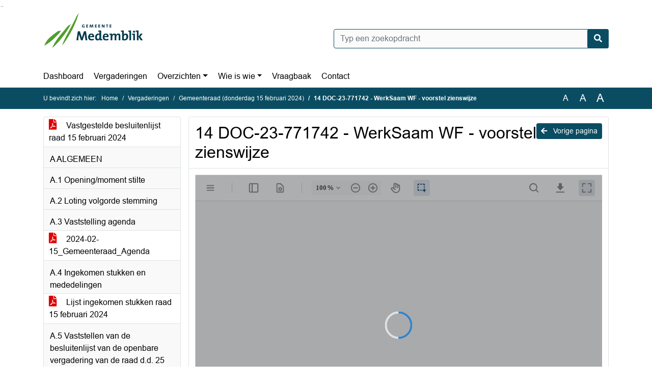

--- FILE ---
content_type: text/html; charset=utf-8
request_url: https://medemblik.bestuurlijkeinformatie.nl/Agenda/Document/53508ab2-dd61-4044-a4a7-3c427e356f3d?documentId=c575ba36-2e48-4166-9179-3ec3326090df&agendaItemId=a112977d-2bd4-48b3-972f-dc9ebed2c37b
body_size: 86254
content:
<!DOCTYPE html>
<html lang="nl">
<head>
    <meta charset="utf-8" />
    <meta name="viewport" content="width=device-width, initial-scale=1.0">
    <title>Document Medemblik - 14 DOC-23-771742 - WerkSaam WF - voorstel zienswijze - iBabs Publieksportaal</title>
    <link rel="SHORTCUT ICON" href="/favicon.svg?v=20210707" />
<link rel="icon" type="image/png" sizes="16x16" href="/Images/icons/ibabs/favicon-16x16.png?x46223">
<link rel="icon" type="image/png" sizes="32x32" href="/Images/icons/ibabs/favicon-32x32.png?x46223">
<link rel="icon" type="image/svg+xml" sizes="any" href="/favicon.svg?x46223">
<link rel="apple-touch-icon" href="/favicon.svg?x46223">
<link rel="apple-touch-icon" sizes="152x152" href="/Images/icons/ibabs/touch-icon-ipad.png?x46223">
<link rel="apple-touch-icon" sizes="167x167" href="/Images/icons/ibabs/touch-icon-ipad-retina.png?x46223">
<link rel="apple-touch-icon" sizes="180x180" href="/Images/icons/ibabs/touch-icon-iphone-retina.png?x46223">


    <link href="https://fonts.googleapis.com/css?family=Open+Sans:300,400,600,700,800" rel="stylesheet" />
    <link href="/Content/css?v=D-O9VFCAyJBB8XEPmMsnpG95XXUEHBJPXwTmEDlWT0I1" rel="stylesheet"/>

    <link href='/Content/cssparse?v=GwY4XHn5VbZxFlS8RAaRX5uQYXQffa-el0jQVsPNdzs1' rel='stylesheet' data-include-ie-parse />


<link href='/Content/Fonts/Arial.css' rel='stylesheet' data-include-ie-parse />
<link href='/Base/SiteCss' rel='stylesheet' data-include-ie-parse />

    

    <script src="/Script/ApplicationInsights"></script>
</head>
<body data-site-name="Medemblik">
    <div id="wrapper">
        <div class="skipcontent">
            <a href="#content" class="btn btn-ris sr-only sr-only-focusable" tabindex="0">Ga naar de inhoud van deze pagina</a>
            <a href="#search-input" class="btn btn-ris sr-only sr-only-focusable" tabindex="0">Ga naar het zoeken</a>
            <a href="#navigation" class="btn btn-ris sr-only sr-only-focusable" tabindex="0">Ga naar het menu</a>
        </div>
        <header id="header">
            <div class="container">
                <div class="row align-items-center">
                    <div class="col-left col-md-6">
                        <div class="d-flex justify-content-between align-items-center">
                            <div class="logo">
                                <a href="https://www.medemblik.nl/" id="logo" title="Navigeer naar https://www.medemblik.nl/">
                                        <img alt="Logo Medemblik" src="[data-uri]" />
                                </a>
                            </div>
                            <div class="d-block d-md-none">
                                <button type="button" class="navbar-toggler collapsed" data-toggle="collapse" data-target="#navbar" aria-expanded="false" aria-controls="navbar">
                                    <span class="navbar-toggler-icon" aria-hidden="true"></span>
                                    <span class="navbar-toggler-text">Menu</span>
                                </button>
                            </div>
                        </div>
                    </div>
                    <div class="col-right col-md-6">
                        <div class="form-inline justify-content-end d-none d-md-flex search-box">
                            <label class="sr-only" for="search-input">Zoeken naar</label>
                            <input class="form-control input-search" id="search-input" name="search" type="text" placeholder="Typ een zoekopdracht" aria-label="Typ een zoekopdracht" data-search-url="/Search" />
                            <button class="btn btn-search" type="button" id="search-button" aria-label="Nu zoeken">
                                <i class="fas fa-search" aria-hidden="true"></i>
                            </button>
                        </div>
                    </div>
                </div>
            </div>
        </header>
        <nav id="navigation" class="navbar navbar-expand-md">
            <div class="container">
                <div id="navbar" class="collapse navbar-collapse">
                    <ul class="navbar-nav mr-auto">
                        <li class="nav-item" id="nav-item-dashboard">
                            <a href="/" class="nav-link">Dashboard</a>
                        </li>
                        <li class="nav-item" id="nav-item-calendar">
                            <a href="/Calendar" class="nav-link">Vergaderingen</a>
                        </li>
                            <li class="nav-item dropdown" id="nav-item-report">
                                <a href="#" class="nav-link dropdown-toggle" data-toggle="dropdown" aria-haspopup="true" aria-expanded="false" id="nav-link-report">Overzichten</a>
                                <div class="dropdown-menu" aria-labelledby="nav-link-report">
                                    <a class="dropdown-item" href="/Reports">Overzichten</a>
                                        <a class="dropdown-item ml-md-3" href="/Reports/Details/55a67657-751b-488f-938d-31c4a7f557b4">Informatienota&#39;s</a>
                                        <a class="dropdown-item ml-md-3" href="/Reports/Details/55930379-b454-4196-8da1-1bb8f00c7ab8">Ingekomen stukken</a>
                                        <a class="dropdown-item ml-md-3" href="/Reports/Details/d78d4c5b-fa21-407c-82d7-4d8e82ea7a6c">Moties en amendementen</a>
                                        <a class="dropdown-item ml-md-3" href="/Reports/Details/b6e30d37-cfd2-4064-a7fa-19453570dfb5">Raadsvragen</a>
                                        <a class="dropdown-item ml-md-3" href="/Reports/Details/3fbb1512-3886-4b19-8c61-b43910a3bd52">Rekenkamer</a>
                                        <a class="dropdown-item ml-md-3" href="/Reports/Details/3e68aabb-a3f3-403a-b088-5d336fed3822">Toezeggingen</a>
                                </div>
                            </li>
                                                                                                        <li class="nav-item dropdown" id="nav-item-people">
                                    <a href="#" class="nav-link dropdown-toggle" data-toggle="dropdown" aria-haspopup="true" aria-expanded="false" id="nav-link-people">Wie is wie</a>
                                    <div class="dropdown-menu" aria-labelledby="nav-link-people">
                                        <a class="dropdown-item" href="/People">Wie is wie</a>
                                            <a class="dropdown-item ml-md-3" href="/People/Profiles/64e32518-63a8-44d2-8d57-f9690c5e87cb">Commissieleden</a>
                                            <a class="dropdown-item ml-md-3" href="/People/Profiles/5320a26c-ce32-405d-be1c-85f32e811e19">Gemeenteraad</a>
                                            <a class="dropdown-item ml-md-3" href="/People/Profiles/3d90b799-c438-4865-9892-41071ea6b81f">Griffie</a>
                                    </div>
                                </li>
                                                                            <li class="nav-item" id="nav-item-help">
                                <a href="/Help" class="nav-link">Vraagbaak</a>
                            </li>
                                                    <li class="nav-item" id="nav-item-contact">
                                <a href="/Contact" class="nav-link">Contact</a>
                            </li>
                    </ul>
                </div>
            </div>
        </nav>
        <div id="mobile-searchbox" class="d-block d-md-none">
            <div class="container">
                <div class="row align-items-center">
                    <div class="col">
                        <div class="form-inline justify-content-end search-box">
                            <input class="form-control input-search" id="search-input-sm" name="search" type="text" placeholder="Typ een zoekopdracht" aria-label="Typ een zoekopdracht" data-search-url="/Search" />
                            <button class="btn btn-search" type="button" id="search-button-sm" aria-label="Nu zoeken">
                                <i class="fas fa-search" aria-hidden="true"></i>
                            </button>
                        </div>
                    </div>
                </div>
            </div>
        </div>
        <div id="breadcrumb">
            <div class="container">
                <nav class="navbar navbar-expand-md" aria-label="Kruimelpad">
                    <span class="breadcrumb-pre-text">
                        U bevindt zich hier:
                    </span>
                    <ol class="breadcrumb mr-auto">
                        <li class="breadcrumb-item">
                            <a href="/">Home</a>
                        </li>
                        
    <li class="breadcrumb-item">
        <a href="/Calendar">
            Vergaderingen
        </a>
    </li>
    <li class="breadcrumb-item">
        <a href="/Agenda/Index/53508ab2-dd61-4044-a4a7-3c427e356f3d">
            Gemeenteraad (donderdag 15 februari 2024)
        </a>
    </li>
    <li class="breadcrumb-item active document-title" aria-current="page">
        14 DOC-23-771742 - WerkSaam WF - voorstel zienswijze
    </li>

                    </ol>
                    <div class="font-size">
                        <ul>
                            <li class="align-middle">
                                <button type="button" data-size="1.0" aria-label="Zet de tekst in de originele tekst grootte." aria-pressed="true">A</button>
                            </li>
                            <li class="align-middle">
                                <button type="button" data-size="1.2" aria-label="Vergroot de tekst met 20% ten opzichte van de originele tekst grootte." aria-pressed="false">A</button>
                            </li>
                            <li class="align-middle">
                                <button type="button" data-size="1.4" aria-label="Vergroot de tekst met 40% ten opzichte van de originele tekst grootte." aria-pressed="false">A</button>
                            </li>
                        </ul>
                    </div>
                </nav>
            </div>
        </div>
        <main id="content" class="d-flex">
            <div class="container d-flex align-items-stretch flex-fill">
                


<div class="row maincontent sidecontent-left align-items-stretch flex-fill">
    <aside class="col-md-3 col-lg-3" id="sidecontent-left">
        <div class="filterWidget widget">
                <div class="widgetContent">
                    <div class="attachments d-flex flex-column">
                            <a href="#" class="" data-document-id="cf45126d-72b8-4a09-8e0c-2a40404a2bc1" data-document-type="pdf" data-document-url="/Document/LoadAgendaDocument/cf45126d-72b8-4a09-8e0c-2a40404a2bc1?agendaId=53508ab2-dd61-4044-a4a7-3c427e356f3d">
                                <span class="icon pdf" aria-label="pdf" role="img"></span>
                                Vastgestelde besluitenlijst raad 15 februari 2024
                            </a>
                    </div>
                </div>
                                <div class="widgetLabel agenda-item" tabindex="0">
                        <div class="heading1">
                            A ALGEMEEN
                        </div>
                    </div>
                    <div class="widgetLabel agenda-item" tabindex="0">
                        <div class="heading1">
                            A.1 Opening/moment stilte
                        </div>
                    </div>
                    <div class="widgetLabel agenda-item" tabindex="0">
                        <div class="heading1">
                            A.2 Loting volgorde stemming
                        </div>
                    </div>
                    <div class="widgetLabel agenda-item" tabindex="0">
                        <div class="heading1">
                            A.3 Vaststelling agenda
                        </div>
                    </div>
                        <div class="widgetContent">
                            <div class="attachments d-flex flex-column">
                                    <a href="#" class="" data-document-id="04ac92e0-9c91-4f8a-a817-109bf2874475" data-document-type="pdf" data-document-url="/Document/LoadAgendaItemDocument/04ac92e0-9c91-4f8a-a817-109bf2874475?agendaItemId=9babab1c-75f1-4ccb-87eb-84229fa10222">
                                        <span class="icon pdf" aria-label="pdf" role="img"></span>
                                        2024-02-15_Gemeenteraad_Agenda
                                    </a>
                            </div>
                        </div>
                    <div class="widgetLabel agenda-item" tabindex="0">
                        <div class="heading1">
                            A.4 Ingekomen stukken en mededelingen
                        </div>
                    </div>
                        <div class="widgetContent">
                            <div class="attachments d-flex flex-column">
                                    <a href="#" class="" data-document-id="85b99092-a4f0-4f6c-bdd0-9d374d8bc330" data-document-type="pdf" data-document-url="/Document/LoadAgendaItemDocument/85b99092-a4f0-4f6c-bdd0-9d374d8bc330?agendaItemId=66021837-1011-4388-b5c6-1c945f8fc309">
                                        <span class="icon pdf" aria-label="pdf" role="img"></span>
                                        Lijst ingekomen stukken raad 15 februari 2024
                                    </a>
                            </div>
                        </div>
                    <div class="widgetLabel agenda-item" tabindex="0">
                        <div class="heading1">
                            A.5 Vaststellen van de besluitenlijst van de openbare vergadering van de raad d.d. 25 januari jl.
                        </div>
                    </div>
                        <div class="widgetContent">
                            <div class="attachments d-flex flex-column">
                                    <a href="#" class="" data-document-id="a1319b91-f106-4e2d-b4f6-0dd87dc6e976" data-document-type="pdf" data-document-url="/Document/LoadAgendaItemDocument/a1319b91-f106-4e2d-b4f6-0dd87dc6e976?agendaItemId=87fc1d55-70f7-4fcf-8b42-eb40e94c95c5">
                                        <span class="icon pdf" aria-label="pdf" role="img"></span>
                                        00 Besluitenlijst Gemeenteraad_25_januari_2024
                                    </a>
                            </div>
                        </div>
                    <div class="widgetLabel agenda-item" tabindex="0">
                        <div class="heading1">
                            A.6 Toelating raadslid
                        </div>
                    </div>
                        <div class="widgetContent">
                            <div class="attachments d-flex flex-column">
                                    <a href="#" class="" data-document-id="82045331-dde6-432e-b8f8-9ed9a05eed03" data-document-type="pdf" data-document-url="/Document/LoadAgendaItemDocument/82045331-dde6-432e-b8f8-9ed9a05eed03?agendaItemId=a40c123f-efd3-4bb8-bebd-5db06f1d1216">
                                        <span class="icon pdf" aria-label="pdf" role="img"></span>
                                        Rvs Toelating raadslid
                                    </a>
                            </div>
                        </div>
                    <div class="widgetLabel agenda-item" tabindex="0">
                        <div class="heading1">
                            B HAMERSTUKKEN
                        </div>
                    </div>
                    <div class="widgetLabel agenda-item" tabindex="0">
                        <div class="heading1">
                            B.1 Wijziging gemeenschappelijke regelingen als gevolg van wetswijziging
                        </div>
                    </div>
                        <div class="widgetContent">
                            <div class="attachments d-flex flex-column">
                                    <a href="#" class="" data-document-id="4a810e83-a34f-4795-b148-ae8011aa73d9" data-document-type="pdf" data-document-url="/Document/LoadAgendaItemDocument/4a810e83-a34f-4795-b148-ae8011aa73d9?agendaItemId=cc6ff054-e261-499b-8743-693f4e6a4d9e">
                                        <span class="icon pdf" aria-label="pdf" role="img"></span>
                                        00 DOC-23-771233 - raadsvoorstel Wijziging gemeenschappelijke regelingen als gevolg van wetswijziging
                                    </a>
                                    <a href="#" class="" data-document-id="f5d37d2c-a312-44d5-ad6e-8d7dc03ae8e8" data-document-type="pdf" data-document-url="/Document/LoadAgendaItemDocument/f5d37d2c-a312-44d5-ad6e-8d7dc03ae8e8?agendaItemId=cc6ff054-e261-499b-8743-693f4e6a4d9e">
                                        <span class="icon pdf" aria-label="pdf" role="img"></span>
                                        01 DOC-23-771265 - aanbiedingsbrief Regietafel NHN
                                    </a>
                                    <a href="#" class="" data-document-id="8d4d7757-7e0d-441c-93b8-98be8de25347" data-document-type="pdf" data-document-url="/Document/LoadAgendaItemDocument/8d4d7757-7e0d-441c-93b8-98be8de25347?agendaItemId=cc6ff054-e261-499b-8743-693f4e6a4d9e">
                                        <span class="icon pdf" aria-label="pdf" role="img"></span>
                                        02 DOC-23-771256 - ABWF - voorblad toetsingskaders.
                                    </a>
                                    <a href="#" class="" data-document-id="4dd2990f-9fb8-48c0-aca1-87db3ca59d69" data-document-type="pdf" data-document-url="/Document/LoadAgendaItemDocument/4dd2990f-9fb8-48c0-aca1-87db3ca59d69?agendaItemId=cc6ff054-e261-499b-8743-693f4e6a4d9e">
                                        <span class="icon pdf" aria-label="pdf" role="img"></span>
                                        03 DOC-23-771257 - ABWF - was/wordt lijst.
                                    </a>
                                    <a href="#" class="" data-document-id="d957e177-5cd1-4ce2-a729-d15b4a8abeac" data-document-type="pdf" data-document-url="/Document/LoadAgendaItemDocument/d957e177-5cd1-4ce2-a729-d15b4a8abeac?agendaItemId=cc6ff054-e261-499b-8743-693f4e6a4d9e">
                                        <span class="icon pdf" aria-label="pdf" role="img"></span>
                                        04 DOC-23-771259 - ABWF - tekst regeling na wijziging.
                                    </a>
                                    <a href="#" class="" data-document-id="2c9f4890-0e98-4920-9341-8df6f1ac26c9" data-document-type="pdf" data-document-url="/Document/LoadAgendaItemDocument/2c9f4890-0e98-4920-9341-8df6f1ac26c9?agendaItemId=cc6ff054-e261-499b-8743-693f4e6a4d9e">
                                        <span class="icon pdf" aria-label="pdf" role="img"></span>
                                        05 DOC-23-771260 - DeSom - voorblad toetsingskader.
                                    </a>
                                    <a href="#" class="" data-document-id="79c4a296-7ed2-4e99-ad08-aaa8bb888dcf" data-document-type="pdf" data-document-url="/Document/LoadAgendaItemDocument/79c4a296-7ed2-4e99-ad08-aaa8bb888dcf?agendaItemId=cc6ff054-e261-499b-8743-693f4e6a4d9e">
                                        <span class="icon pdf" aria-label="pdf" role="img"></span>
                                        06 DOC-23-771262 - DeSom - tekst regeling na wijziging.
                                    </a>
                                    <a href="#" class="" data-document-id="15588960-c565-4782-9e64-c7462e6a8c2c" data-document-type="pdf" data-document-url="/Document/LoadAgendaItemDocument/15588960-c565-4782-9e64-c7462e6a8c2c?agendaItemId=cc6ff054-e261-499b-8743-693f4e6a4d9e">
                                        <span class="icon pdf" aria-label="pdf" role="img"></span>
                                        07 DOC-23-771261 - DeSom - was/wordt lijst
                                    </a>
                                    <a href="#" class="" data-document-id="3bbe6c88-7735-4d3f-aec3-fe07295620d6" data-document-type="pdf" data-document-url="/Document/LoadAgendaItemDocument/3bbe6c88-7735-4d3f-aec3-fe07295620d6?agendaItemId=cc6ff054-e261-499b-8743-693f4e6a4d9e">
                                        <span class="icon pdf" aria-label="pdf" role="img"></span>
                                        08 DOC-23-771248 - GGD HN - voorblad toetsingskader
                                    </a>
                                    <a href="#" class="" data-document-id="9420baf1-a841-424f-a7e9-18d399a91797" data-document-type="pdf" data-document-url="/Document/LoadAgendaItemDocument/9420baf1-a841-424f-a7e9-18d399a91797?agendaItemId=cc6ff054-e261-499b-8743-693f4e6a4d9e">
                                        <span class="icon pdf" aria-label="pdf" role="img"></span>
                                        09 DOC-23-771249 - GGD HN - was/wordt lijst
                                    </a>
                                    <a href="#" class="" data-document-id="b6e6bc73-a9d9-47d2-b069-c78eef10a914" data-document-type="pdf" data-document-url="/Document/LoadAgendaItemDocument/b6e6bc73-a9d9-47d2-b069-c78eef10a914?agendaItemId=cc6ff054-e261-499b-8743-693f4e6a4d9e">
                                        <span class="icon pdf" aria-label="pdf" role="img"></span>
                                        10 DOC-23-771251 - GGD HN - tekst regeling na wijziging.
                                    </a>
                                    <a href="#" class="" data-document-id="60591461-d0c1-4dc2-8761-c80009b84982" data-document-type="pdf" data-document-url="/Document/LoadAgendaItemDocument/60591461-d0c1-4dc2-8761-c80009b84982?agendaItemId=cc6ff054-e261-499b-8743-693f4e6a4d9e">
                                        <span class="icon pdf" aria-label="pdf" role="img"></span>
                                        11 DOC-23-771253 - OD NHN - voorblad toetsingskader
                                    </a>
                                    <a href="#" class="" data-document-id="4c54c957-f909-46c9-9e16-53a340e5d209" data-document-type="pdf" data-document-url="/Document/LoadAgendaItemDocument/4c54c957-f909-46c9-9e16-53a340e5d209?agendaItemId=cc6ff054-e261-499b-8743-693f4e6a4d9e">
                                        <span class="icon pdf" aria-label="pdf" role="img"></span>
                                        12 DOC-23-771254 - OD NHN - was/wordt lijst
                                    </a>
                                    <a href="#" class="" data-document-id="5bf3af4a-ec2e-4090-9f82-3d7db58f5f88" data-document-type="pdf" data-document-url="/Document/LoadAgendaItemDocument/5bf3af4a-ec2e-4090-9f82-3d7db58f5f88?agendaItemId=cc6ff054-e261-499b-8743-693f4e6a4d9e">
                                        <span class="icon pdf" aria-label="pdf" role="img"></span>
                                        13 DOC-23-771255 - OD NHN - tekst regeling na wijziging.
                                    </a>
                                    <a href="#" class="" data-document-id="1fdd36f2-4174-4ac0-94bd-906e6f7731e3" data-document-type="pdf" data-document-url="/Document/LoadAgendaItemDocument/1fdd36f2-4174-4ac0-94bd-906e6f7731e3?agendaItemId=cc6ff054-e261-499b-8743-693f4e6a4d9e">
                                        <span class="icon pdf" aria-label="pdf" role="img"></span>
                                        14 DOC-23-771242 - VR NHN - voorblad toetsingskader
                                    </a>
                                    <a href="#" class="" data-document-id="b4cdcd5d-4f53-471a-bdd4-9b1e992369d6" data-document-type="pdf" data-document-url="/Document/LoadAgendaItemDocument/b4cdcd5d-4f53-471a-bdd4-9b1e992369d6?agendaItemId=cc6ff054-e261-499b-8743-693f4e6a4d9e">
                                        <span class="icon pdf" aria-label="pdf" role="img"></span>
                                        15 DOC-23-771244 - VR NHN - was/wordt lijst
                                    </a>
                                    <a href="#" class="" data-document-id="9b9e9d9b-c16f-47b7-ac7c-cc37b77d6b2a" data-document-type="pdf" data-document-url="/Document/LoadAgendaItemDocument/9b9e9d9b-c16f-47b7-ac7c-cc37b77d6b2a?agendaItemId=cc6ff054-e261-499b-8743-693f4e6a4d9e">
                                        <span class="icon pdf" aria-label="pdf" role="img"></span>
                                        16 DOC-23-771247 - VR NHN - tekst regeling na wijziging
                                    </a>
                                    <a href="#" class="" data-document-id="4d68847d-9e33-4adc-a89c-a54c8f1f9f42" data-document-type="pdf" data-document-url="/Document/LoadAgendaItemDocument/4d68847d-9e33-4adc-a89c-a54c8f1f9f42?agendaItemId=cc6ff054-e261-499b-8743-693f4e6a4d9e">
                                        <span class="icon pdf" aria-label="pdf" role="img"></span>
                                        17 DOC-23-771905 - Overzicht toetsing aan kaderstellend besluit
                                    </a>
                                    <a href="#" class="" data-document-id="c051572a-51c2-4311-89be-5eb69a1f2fab" data-document-type="pdf" data-document-url="/Document/LoadAgendaItemDocument/c051572a-51c2-4311-89be-5eb69a1f2fab?agendaItemId=cc6ff054-e261-499b-8743-693f4e6a4d9e">
                                        <span class="icon pdf" aria-label="pdf" role="img"></span>
                                        18 Beantwoording Commissievragen CDA raadscie. 1-2 agendapunt 9.2 Wijziging gemeenschappelijke regelingen als gevolg van wetswijziging
                                    </a>
                            </div>
                        </div>
                    <div class="widgetLabel agenda-item" tabindex="0">
                        <div class="heading1">
                            B.2 Zienswijze Kadernota 2025 en raadsconsultatie Meerjarenontwikkelplan Brandweer 2024-2027, Ontwerpbeleidsplan 2024-2027 en Dekkingsplan 2024-2027 van de veiligheidsregio Noord-Holland Noord
                        </div>
                    </div>
                        <div class="widgetContent">
                            <div class="attachments d-flex flex-column">
                                    <a href="#" class="" data-document-id="a55ab253-76cb-4b55-b807-2a0385ba26b6" data-document-type="pdf" data-document-url="/Document/LoadAgendaItemDocument/a55ab253-76cb-4b55-b807-2a0385ba26b6?agendaItemId=3113f8e3-96d0-482e-946f-ae2d7a1afa77">
                                        <span class="icon pdf" aria-label="pdf" role="img"></span>
                                        00 201624479_Raadsvoorstel Zienswijze Kadernota 2025 en raadsconsultatie Meerjarenontwikkelplan Brandweer, Ontwerpbeleidsplan 2024-2027 en Dekkingsplan 2024-2027 van de veiligheidsregio Noord-Holland Noord
                                    </a>
                                    <a href="#" class="" data-document-id="dfa3821c-ca99-4ce1-96c6-ae1727115dae" data-document-type="pdf" data-document-url="/Document/LoadAgendaItemDocument/dfa3821c-ca99-4ce1-96c6-ae1727115dae?agendaItemId=3113f8e3-96d0-482e-946f-ae2d7a1afa77">
                                        <span class="icon pdf" aria-label="pdf" role="img"></span>
                                        01 DOC-24-775064 - Aanbiedingsbrief Kadernota 2025 en Meerjarenontwikkelplan Brandweer
                                    </a>
                                    <a href="#" class="" data-document-id="2e7a4938-5658-418f-a477-d3361c67b5c4" data-document-type="pdf" data-document-url="/Document/LoadAgendaItemDocument/2e7a4938-5658-418f-a477-d3361c67b5c4?agendaItemId=3113f8e3-96d0-482e-946f-ae2d7a1afa77">
                                        <span class="icon pdf" aria-label="pdf" role="img"></span>
                                        02 DOC-24-775068 - Aanbiedingsbrief Ontwerpbeleidsplan 2024-2027 en Dekkingsplan
                                    </a>
                                    <a href="#" class="" data-document-id="99a9be33-f319-46f3-94ce-93e9c039c3bc" data-document-type="pdf" data-document-url="/Document/LoadAgendaItemDocument/99a9be33-f319-46f3-94ce-93e9c039c3bc?agendaItemId=3113f8e3-96d0-482e-946f-ae2d7a1afa77">
                                        <span class="icon pdf" aria-label="pdf" role="img"></span>
                                        03 DOC-24-775069 - Oplegbrief - Toelichting vier documenten VR NHN
                                    </a>
                                    <a href="#" class="" data-document-id="10ea8436-3d41-41df-a0cf-11b93287c9d1" data-document-type="pdf" data-document-url="/Document/LoadAgendaItemDocument/10ea8436-3d41-41df-a0cf-11b93287c9d1?agendaItemId=3113f8e3-96d0-482e-946f-ae2d7a1afa77">
                                        <span class="icon pdf" aria-label="pdf" role="img"></span>
                                        04 DOC-24-775071 - Kadernota 2025 VRNHN
                                    </a>
                                    <a href="#" class="" data-document-id="c4dc68fc-fa60-4c18-ae44-0738e90af695" data-document-type="pdf" data-document-url="/Document/LoadAgendaItemDocument/c4dc68fc-fa60-4c18-ae44-0738e90af695?agendaItemId=3113f8e3-96d0-482e-946f-ae2d7a1afa77">
                                        <span class="icon pdf" aria-label="pdf" role="img"></span>
                                        05 DOC-24-775073 - Meerjarenontwikkelplan brandweer 2024-2027 VRNHN
                                    </a>
                                    <a href="#" class="" data-document-id="5253c3dd-179b-40cb-97d4-8ab76425f60d" data-document-type="pdf" data-document-url="/Document/LoadAgendaItemDocument/5253c3dd-179b-40cb-97d4-8ab76425f60d?agendaItemId=3113f8e3-96d0-482e-946f-ae2d7a1afa77">
                                        <span class="icon pdf" aria-label="pdf" role="img"></span>
                                        06 DOC-24-775075 - Ontwerpbeleidsplan 2024-2027 VRNHN
                                    </a>
                                    <a href="#" class="" data-document-id="3bf1817b-18ea-4949-a3ce-7c34d94a0d77" data-document-type="pdf" data-document-url="/Document/LoadAgendaItemDocument/3bf1817b-18ea-4949-a3ce-7c34d94a0d77?agendaItemId=3113f8e3-96d0-482e-946f-ae2d7a1afa77">
                                        <span class="icon pdf" aria-label="pdf" role="img"></span>
                                        07 DOC-24-775076 - Dekkingsplan 2024-2027 VRNHN
                                    </a>
                                    <a href="#" class="" data-document-id="ffa448bb-c6ff-422d-8fa9-a2dc5b1dc436" data-document-type="pdf" data-document-url="/Document/LoadAgendaItemDocument/ffa448bb-c6ff-422d-8fa9-a2dc5b1dc436?agendaItemId=3113f8e3-96d0-482e-946f-ae2d7a1afa77">
                                        <span class="icon pdf" aria-label="pdf" role="img"></span>
                                        08 DOC-23-770053 - Toelichting op hoofdlijnen bestuurlijke producten.
                                    </a>
                                    <a href="#" class="" data-document-id="20a735da-4e9d-47ce-9648-10cc7e820faf" data-document-type="pdf" data-document-url="/Document/LoadAgendaItemDocument/20a735da-4e9d-47ce-9648-10cc7e820faf?agendaItemId=3113f8e3-96d0-482e-946f-ae2d7a1afa77">
                                        <span class="icon pdf" aria-label="pdf" role="img"></span>
                                        09 DOC-23-769621 - Toelichting op beleidsplan en dekkingsplan brandweerzorg
                                    </a>
                                    <a href="#" class="" data-document-id="9f56eebf-9bd3-451a-b428-47830cb3efe8" data-document-type="pdf" data-document-url="/Document/LoadAgendaItemDocument/9f56eebf-9bd3-451a-b428-47830cb3efe8?agendaItemId=3113f8e3-96d0-482e-946f-ae2d7a1afa77">
                                        <span class="icon pdf" aria-label="pdf" role="img"></span>
                                        10 DOC-24-776844 - Motie gemeenteraad Medemblik d.d. 23-06-2022 m.b.t. reorganisatie brandweer
                                    </a>
                                    <a href="#" class="" data-document-id="5b1e470b-4a57-48bb-8d83-685614311beb" data-document-type="pdf" data-document-url="/Document/LoadAgendaItemDocument/5b1e470b-4a57-48bb-8d83-685614311beb?agendaItemId=3113f8e3-96d0-482e-946f-ae2d7a1afa77">
                                        <span class="icon pdf" aria-label="pdf" role="img"></span>
                                        11 DOC-23-769745-VR NHN - format kadernota 2025
                                    </a>
                                    <a href="#" class="" data-document-id="9ce2ee1a-20f9-42ed-8984-10d0f6b88d4c" data-document-type="pdf" data-document-url="/Document/LoadAgendaItemDocument/9ce2ee1a-20f9-42ed-8984-10d0f6b88d4c?agendaItemId=3113f8e3-96d0-482e-946f-ae2d7a1afa77">
                                        <span class="icon pdf" aria-label="pdf" role="img"></span>
                                        12 DOC-24-778176 - Brief aan directie veiligheidsregio NHN mbt afdoeningswijze motie reorganisatie brandweer.
                                    </a>
                                    <a href="#" class="" data-document-id="eda89f8d-0e4f-4e82-85c0-f4ff41cfc538" data-document-type="pdf" data-document-url="/Document/LoadAgendaItemDocument/eda89f8d-0e4f-4e82-85c0-f4ff41cfc538?agendaItemId=3113f8e3-96d0-482e-946f-ae2d7a1afa77">
                                        <span class="icon pdf" aria-label="pdf" role="img"></span>
                                        13 EXTERN Commitment verklaring postcommandanten Medemblik januari 2024
                                    </a>
                                    <a href="#" class="" data-document-id="71296ac2-c343-4f7d-b32d-967c87713dae" data-document-type="pdf" data-document-url="/Document/LoadAgendaItemDocument/71296ac2-c343-4f7d-b32d-967c87713dae?agendaItemId=3113f8e3-96d0-482e-946f-ae2d7a1afa77">
                                        <span class="icon pdf" aria-label="pdf" role="img"></span>
                                        14 Beantwoording commissievragen GroenLinks raadscie. 5-2 agendapunt 5.1 Zienswijze Kadernota 2025 en raadsconsultatie Meerjarenontwikkelplan Brandweer 2024-2027
                                    </a>
                                    <a href="#" class="" data-document-id="f44e88d1-352a-4dd2-a619-5411d4e723be" data-document-type="pdf" data-document-url="/Document/LoadAgendaItemDocument/f44e88d1-352a-4dd2-a619-5411d4e723be?agendaItemId=3113f8e3-96d0-482e-946f-ae2d7a1afa77">
                                        <span class="icon pdf" aria-label="pdf" role="img"></span>
                                        A B.2 Motie D66 Financi&#235;le gevolgen VRNHN in perspectief
                                    </a>
                            </div>
                        </div>
                    <div class="widgetLabel agenda-item" tabindex="0">
                        <div class="heading1">
                            B.3 Machtigingsbesluit informatieverstrekking onder geheimhouding gemeente Medemblik
                        </div>
                    </div>
                        <div class="widgetContent">
                            <div class="attachments d-flex flex-column">
                                    <a href="#" class="" data-document-id="f44c7aff-b996-4913-b060-fa50ac801486" data-document-type="pdf" data-document-url="/Document/LoadAgendaItemDocument/f44c7aff-b996-4913-b060-fa50ac801486?agendaItemId=8b646d90-d829-4894-899d-15ec9e583e0b">
                                        <span class="icon pdf" aria-label="pdf" role="img"></span>
                                        00 Raadsvoorstel Machtigingsbesluit informatieverstrekking onder geheimhouding gemeente Medemblik
                                    </a>
                                    <a href="#" class="" data-document-id="93070975-b343-47ba-a59b-d18f14a56e51" data-document-type="pdf" data-document-url="/Document/LoadAgendaItemDocument/93070975-b343-47ba-a59b-d18f14a56e51?agendaItemId=8b646d90-d829-4894-899d-15ec9e583e0b">
                                        <span class="icon pdf" aria-label="pdf" role="img"></span>
                                        01 DOC-23-771071 Machtigingsbesluit informatieverstrekking onder geheimhouding gemeente Medemblik
                                    </a>
                                    <a href="#" class="" data-document-id="26d6a2f7-71ae-47b3-936f-017843f39fa4" data-document-type="pdf" data-document-url="/Document/LoadAgendaItemDocument/26d6a2f7-71ae-47b3-936f-017843f39fa4?agendaItemId=8b646d90-d829-4894-899d-15ec9e583e0b">
                                        <span class="icon pdf" aria-label="pdf" role="img"></span>
                                        02 Circulaire geheimhouding machtiging minister
                                    </a>
                            </div>
                        </div>
                    <div class="widgetLabel agenda-item" tabindex="0">
                        <div class="heading1">
                            C BESPREEKSTUKKEN
                        </div>
                    </div>
                    <div class="widgetLabel agenda-item" tabindex="0">
                        <div class="heading1">
                            C.1 Woonvisie Gemeente Medemblik 2024-2028 
                        </div>
                    </div>
                        <div class="widgetContent">
                            <div class="attachments d-flex flex-column">
                                    <a href="#" class="" data-document-id="82ee6879-f7e2-4bb5-88d9-5a9fb6833927" data-document-type="pdf" data-document-url="/Document/LoadAgendaItemDocument/82ee6879-f7e2-4bb5-88d9-5a9fb6833927?agendaItemId=fdd8b1e5-3720-40be-b2a6-26497e151eae">
                                        <span class="icon pdf" aria-label="pdf" role="img"></span>
                                        Wijzigingsvoorstel Concept Woonvisie Gemeente Medemblik 2024-2028.docx - Wijzigingsvoorstel Concept Woonvisie Gemeente Medemblik 2024-2028
                                    </a>
                                    <a href="#" class="" data-document-id="2090e72f-abb2-45a3-a5e2-2219deaa17b2" data-document-type="pdf" data-document-url="/Document/LoadAgendaItemDocument/2090e72f-abb2-45a3-a5e2-2219deaa17b2?agendaItemId=fdd8b1e5-3720-40be-b2a6-26497e151eae">
                                        <span class="icon pdf" aria-label="pdf" role="img"></span>
                                        00 Raadsvoorstel Woonvisie Gemeente Medemblik_2024-2028 (gewijzigd)
                                    </a>
                                    <a href="#" class="" data-document-id="0d4f5fb7-7ab4-47a8-bc49-1ac0e3c239a5" data-document-type="pdf" data-document-url="/Document/LoadAgendaItemDocument/0d4f5fb7-7ab4-47a8-bc49-1ac0e3c239a5?agendaItemId=fdd8b1e5-3720-40be-b2a6-26497e151eae">
                                        <span class="icon pdf" aria-label="pdf" role="img"></span>
                                        01 Concept Woonvisie Gemeente Medemblik 2024-2028-LR2-losse-pagina&#39;s.pdf - Concept Woonvisie Gemeente Medemblik 2024-2028 (gewijzigd)
                                    </a>
                                    <a href="#" class="" data-document-id="950b4dcf-324e-4d51-ae0d-8b9b2c579a53" data-document-type="pdf" data-document-url="/Document/LoadAgendaItemDocument/950b4dcf-324e-4d51-ae0d-8b9b2c579a53?agendaItemId=fdd8b1e5-3720-40be-b2a6-26497e151eae">
                                        <span class="icon pdf" aria-label="pdf" role="img"></span>
                                        02 DOC-23-765973 - Bijlage 1.3 Woonbehoefteonderzoek gemeente Medemblik (Sweco, juli 2023)
                                    </a>
                                    <a href="#" class="" data-document-id="37a06e8b-5fd6-41eb-8107-23e2f4e7899e" data-document-type="pdf" data-document-url="/Document/LoadAgendaItemDocument/37a06e8b-5fd6-41eb-8107-23e2f4e7899e?agendaItemId=fdd8b1e5-3720-40be-b2a6-26497e151eae">
                                        <span class="icon pdf" aria-label="pdf" role="img"></span>
                                        03 DOC-23-769112 - Bijlage 1.4 Samenvatting enqueteresultaten Woonvisie gemeente Medemblik 2024-2028
                                    </a>
                                    <a href="#" class="" data-document-id="22251665-533c-4ec7-b130-be460117ec04" data-document-type="pdf" data-document-url="/Document/LoadAgendaItemDocument/22251665-533c-4ec7-b130-be460117ec04?agendaItemId=fdd8b1e5-3720-40be-b2a6-26497e151eae">
                                        <span class="icon pdf" aria-label="pdf" role="img"></span>
                                        04 DOC-23-748157 - Bijlage 1.5 Verslag Avond van het wonen 5 oktober 2023
                                    </a>
                                    <a href="#" class="" data-document-id="0e52b0f2-7331-4da0-9bf4-3aa0d5b5be85" data-document-type="pdf" data-document-url="/Document/LoadAgendaItemDocument/0e52b0f2-7331-4da0-9bf4-3aa0d5b5be85?agendaItemId=fdd8b1e5-3720-40be-b2a6-26497e151eae">
                                        <span class="icon pdf" aria-label="pdf" role="img"></span>
                                        05 DOC-23-772389 - Bijlage 1.6 Uitvoeringsagenda woonvisie gemeente Medemblik 2024-2028
                                    </a>
                                    <a href="#" class="" data-document-id="7d18636d-2087-4c87-a445-ffc4f5ab7df4" data-document-type="pdf" data-document-url="/Document/LoadAgendaItemDocument/7d18636d-2087-4c87-a445-ffc4f5ab7df4?agendaItemId=fdd8b1e5-3720-40be-b2a6-26497e151eae">
                                        <span class="icon pdf" aria-label="pdf" role="img"></span>
                                        06 DOC-23-769027 - Bijlage 2 Nota van Uitgangspunten Tiny Houses
                                    </a>
                                    <a href="#" class="" data-document-id="773c5548-12cc-4738-a3b9-10f4378ae7dd" data-document-type="pdf" data-document-url="/Document/LoadAgendaItemDocument/773c5548-12cc-4738-a3b9-10f4378ae7dd?agendaItemId=fdd8b1e5-3720-40be-b2a6-26497e151eae">
                                        <span class="icon pdf" aria-label="pdf" role="img"></span>
                                        07 Beantwoording Commissievragen CDA raadscie. 1-2 agendapunt 8.1 Woonvisie Gemeente Medemblik 2024-2028
                                    </a>
                                    <a href="#" class="" data-document-id="a3263f38-df86-4f5f-b58b-a8b9adf832f6" data-document-type="pdf" data-document-url="/Document/LoadAgendaItemDocument/a3263f38-df86-4f5f-b58b-a8b9adf832f6?agendaItemId=fdd8b1e5-3720-40be-b2a6-26497e151eae">
                                        <span class="icon pdf" aria-label="pdf" role="img"></span>
                                        07a Bijlage bij Beantwoording Commissievragen CDA Informatienota Raad Woondossier 2023
                                    </a>
                                    <a href="#" class="" data-document-id="513475d7-5c0f-4885-8625-dae465e90a62" data-document-type="pdf" data-document-url="/Document/LoadAgendaItemDocument/513475d7-5c0f-4885-8625-dae465e90a62?agendaItemId=fdd8b1e5-3720-40be-b2a6-26497e151eae">
                                        <span class="icon pdf" aria-label="pdf" role="img"></span>
                                        08 Beantwoording Commissievragen D66 raadscie. 1-2 agendapunt 8.1 Woonvisie Gemeente Medemblik 2024-2028 
                                    </a>
                                    <a href="#" class="" data-document-id="291843ad-ab39-4813-98ef-5bea218a9a83" data-document-type="pdf" data-document-url="/Document/LoadAgendaItemDocument/291843ad-ab39-4813-98ef-5bea218a9a83?agendaItemId=fdd8b1e5-3720-40be-b2a6-26497e151eae">
                                        <span class="icon pdf" aria-label="pdf" role="img"></span>
                                        09 Beantwoording Commissievragen Morgen! (C. Neefjes) raadscie. 1.2 agendapunt 8.1 Woonvisie Gemeente Medemblik 2024-2028
                                    </a>
                                    <a href="#" class="" data-document-id="4b555a1f-a876-4a0b-818b-16f6ebd44ef3" data-document-type="pdf" data-document-url="/Document/LoadAgendaItemDocument/4b555a1f-a876-4a0b-818b-16f6ebd44ef3?agendaItemId=fdd8b1e5-3720-40be-b2a6-26497e151eae">
                                        <span class="icon pdf" aria-label="pdf" role="img"></span>
                                        10 Beantwoording Commissievragen Morgen! (S. Zeilemaker) raadscie. 1.2 agendapunt 8.1 Woonvisie Gemeente Medemblik 2024-2028
                                    </a>
                                    <a href="#" class="" data-document-id="4ec68436-22a7-4fa0-9656-47cf0d4ef032" data-document-type="pdf" data-document-url="/Document/LoadAgendaItemDocument/4ec68436-22a7-4fa0-9656-47cf0d4ef032?agendaItemId=fdd8b1e5-3720-40be-b2a6-26497e151eae">
                                        <span class="icon pdf" aria-label="pdf" role="img"></span>
                                        11 Beantwoording Commissievragen GroenLinks raadscie. 1-2 agendapunt 8.1 Woonvisie Gemeente Medemblik 2024-2028
                                    </a>
                                    <a href="#" class="" data-document-id="e3a23390-957d-4403-9c93-8d3491ce0cda" data-document-type="pdf" data-document-url="/Document/LoadAgendaItemDocument/e3a23390-957d-4403-9c93-8d3491ce0cda?agendaItemId=fdd8b1e5-3720-40be-b2a6-26497e151eae">
                                        <span class="icon pdf" aria-label="pdf" role="img"></span>
                                        12 Beantwoording Commissievragen VVD raadscie. 1-2 agendapunt 8.1 Woonvisie Gemeente Medemblik 2024-2028
                                    </a>
                                    <a href="#" class="" data-document-id="2bcab33f-9306-4c54-993e-c75298266a5e" data-document-type="pdf" data-document-url="/Document/LoadAgendaItemDocument/2bcab33f-9306-4c54-993e-c75298266a5e?agendaItemId=fdd8b1e5-3720-40be-b2a6-26497e151eae">
                                        <span class="icon pdf" aria-label="pdf" role="img"></span>
                                        13 Beantwoording Commissievragen HvM raadscie. 1-2 agendapunt 8.1 Woonvisie Gemeente Medemblik 2024-2028
                                    </a>
                                    <a href="#" class="" data-document-id="00532d0b-a6b9-4451-8c02-282242c5d6e3" data-document-type="pdf" data-document-url="/Document/LoadAgendaItemDocument/00532d0b-a6b9-4451-8c02-282242c5d6e3?agendaItemId=fdd8b1e5-3720-40be-b2a6-26497e151eae">
                                        <span class="icon pdf" aria-label="pdf" role="img"></span>
                                        14 Beantwoording Commissievragen Morgen! UIT raadscie. 1.2 agendapunt 8.1 Woonvisie Gemeente Medemblik 2024-2028
                                    </a>
                                    <a href="#" class="" data-document-id="8487daa0-e4af-462f-b8c4-f66bc098f61a" data-document-type="pdf" data-document-url="/Document/LoadAgendaItemDocument/8487daa0-e4af-462f-b8c4-f66bc098f61a?agendaItemId=fdd8b1e5-3720-40be-b2a6-26497e151eae">
                                        <span class="icon pdf" aria-label="pdf" role="img"></span>
                                        15 Schriftelijke terugkoppeling toezeggingen n.a.v. commissievergadering 1-2-2024 agendapunt 8.1 Woonvisie
                                    </a>
                                    <a href="#" class="" data-document-id="00ab6afa-a051-4970-a496-15c22c16538d" data-document-type="pdf" data-document-url="/Document/LoadAgendaItemDocument/00ab6afa-a051-4970-a496-15c22c16538d?agendaItemId=fdd8b1e5-3720-40be-b2a6-26497e151eae">
                                        <span class="icon pdf" aria-label="pdf" role="img"></span>
                                        16 Convenant Toekomstbestendige Woningbouw-v. november 2023
                                    </a>
                                    <a href="#" class="" data-document-id="80c001c8-277d-4e5e-a26a-8e2286fab6cd" data-document-type="pdf" data-document-url="/Document/LoadAgendaItemDocument/80c001c8-277d-4e5e-a26a-8e2286fab6cd?agendaItemId=fdd8b1e5-3720-40be-b2a6-26497e151eae">
                                        <span class="icon pdf" aria-label="pdf" role="img"></span>
                                        17 EXTERN 15022024 - Dorpsraad Onderdijk iz Verdeling Woonvisie 1.0
                                    </a>
                                    <a href="#" class="" data-document-id="06d3f32a-6641-48e7-982f-7207506c657e" data-document-type="pdf" data-document-url="/Document/LoadAgendaItemDocument/06d3f32a-6641-48e7-982f-7207506c657e?agendaItemId=fdd8b1e5-3720-40be-b2a6-26497e151eae">
                                        <span class="icon pdf" aria-label="pdf" role="img"></span>
                                        B C.1 Amendement GB Aanpassen ambitie – segmenten nieuwbouw
                                    </a>
                                    <a href="#" class="" data-document-id="1749b4a9-ac79-4c76-b5a7-fa51843ada66" data-document-type="pdf" data-document-url="/Document/LoadAgendaItemDocument/1749b4a9-ac79-4c76-b5a7-fa51843ada66?agendaItemId=fdd8b1e5-3720-40be-b2a6-26497e151eae">
                                        <span class="icon pdf" aria-label="pdf" role="img"></span>
                                        C C.1 Amendement HvM Flexibiliteit in de verdeling van woningtypen
                                    </a>
                                    <a href="#" class="" data-document-id="3caee886-a971-410e-88d7-66dc0e7abefc" data-document-type="pdf" data-document-url="/Document/LoadAgendaItemDocument/3caee886-a971-410e-88d7-66dc0e7abefc?agendaItemId=fdd8b1e5-3720-40be-b2a6-26497e151eae">
                                        <span class="icon pdf" aria-label="pdf" role="img"></span>
                                        D C.1 Amendement VVD Betaalbaarheid koopwoningen jongeren
                                    </a>
                                    <a href="#" class="" data-document-id="c43319d1-8e18-440a-8b32-09f5ee357f4c" data-document-type="pdf" data-document-url="/Document/LoadAgendaItemDocument/c43319d1-8e18-440a-8b32-09f5ee357f4c?agendaItemId=fdd8b1e5-3720-40be-b2a6-26497e151eae">
                                        <span class="icon pdf" aria-label="pdf" role="img"></span>
                                        E C.1 Amendement GL e.a. Innovatie in planvorming
                                    </a>
                                    <a href="#" class="" data-document-id="46289507-21f2-4d3d-b5b0-a9f0b88ae052" data-document-type="pdf" data-document-url="/Document/LoadAgendaItemDocument/46289507-21f2-4d3d-b5b0-a9f0b88ae052?agendaItemId=fdd8b1e5-3720-40be-b2a6-26497e151eae">
                                        <span class="icon pdf" aria-label="pdf" role="img"></span>
                                        F C.1 Amendement HvM Verlenging Zelfbewoningsplicht
                                    </a>
                                    <a href="#" class="" data-document-id="f43bd813-5fe1-4087-8043-25820c21b50c" data-document-type="pdf" data-document-url="/Document/LoadAgendaItemDocument/f43bd813-5fe1-4087-8043-25820c21b50c?agendaItemId=fdd8b1e5-3720-40be-b2a6-26497e151eae">
                                        <span class="icon pdf" aria-label="pdf" role="img"></span>
                                        G C.1 Amendement VVD Aanpassing tekst in Woonvisie over huisvesting buitenlandse werknemers
                                    </a>
                                    <a href="#" class="" data-document-id="bc2ab903-7af8-4da0-9918-50023ed44b5d" data-document-type="pdf" data-document-url="/Document/LoadAgendaItemDocument/bc2ab903-7af8-4da0-9918-50023ed44b5d?agendaItemId=fdd8b1e5-3720-40be-b2a6-26497e151eae">
                                        <span class="icon pdf" aria-label="pdf" role="img"></span>
                                        H C.1 Amendement HvM Gro(o)t(t)e Tiny Houses
                                    </a>
                                    <a href="#" class="" data-document-id="c143154c-8846-40f0-9473-e574de8acd48" data-document-type="pdf" data-document-url="/Document/LoadAgendaItemDocument/c143154c-8846-40f0-9473-e574de8acd48?agendaItemId=fdd8b1e5-3720-40be-b2a6-26497e151eae">
                                        <span class="icon pdf" aria-label="pdf" role="img"></span>
                                        I C.1 Motie HvM Tijdige informatie bij startersleningen
                                    </a>
                            </div>
                        </div>
                    <div class="widgetLabel agenda-item" tabindex="0">
                        <div class="heading1">
                            C.2 Kadernota&#39;s 2025 gemeenschappelijke regelingen
                        </div>
                    </div>
                        <div class="widgetContent">
                            <div class="attachments d-flex flex-column">
                                    <a href="#" class="" data-document-id="30f53ccf-7cbc-450e-bf16-e8dc0929e85d" data-document-type="pdf" data-document-url="/Document/LoadAgendaItemDocument/30f53ccf-7cbc-450e-bf16-e8dc0929e85d?agendaItemId=a112977d-2bd4-48b3-972f-dc9ebed2c37b">
                                        <span class="icon pdf" aria-label="pdf" role="img"></span>
                                        00 DOC-23-768143 Raadsvoorstel Kadernota&#39;s 2025 gemeenschappelijke regelingen
                                    </a>
                                    <a href="#" class="" data-document-id="db297055-c6f4-4b8b-b09c-e42444260e19" data-document-type="pdf" data-document-url="/Document/LoadAgendaItemDocument/db297055-c6f4-4b8b-b09c-e42444260e19?agendaItemId=a112977d-2bd4-48b3-972f-dc9ebed2c37b">
                                        <span class="icon pdf" aria-label="pdf" role="img"></span>
                                        00a Wijzigingsnotitie raadsvoorstel
                                    </a>
                                    <a href="#" class="" data-document-id="0f41ac85-7324-488b-bb39-3749ffa48340" data-document-type="pdf" data-document-url="/Document/LoadAgendaItemDocument/0f41ac85-7324-488b-bb39-3749ffa48340?agendaItemId=a112977d-2bd4-48b3-972f-dc9ebed2c37b">
                                        <span class="icon pdf" aria-label="pdf" role="img"></span>
                                        01 DOC-23-771721 - ABWF - voorstel zienswijze
                                    </a>
                                    <a href="#" class="" data-document-id="33b416b4-5510-4aec-8eef-b65a3a6620e8" data-document-type="pdf" data-document-url="/Document/LoadAgendaItemDocument/33b416b4-5510-4aec-8eef-b65a3a6620e8?agendaItemId=a112977d-2bd4-48b3-972f-dc9ebed2c37b">
                                        <span class="icon pdf" aria-label="pdf" role="img"></span>
                                        02 DOC-23-771722 - ABWF - Kadernota 2025
                                    </a>
                                    <a href="#" class="" data-document-id="ba2c3b96-8428-4eda-a2c9-26a2a4e80d1e" data-document-type="pdf" data-document-url="/Document/LoadAgendaItemDocument/ba2c3b96-8428-4eda-a2c9-26a2a4e80d1e?agendaItemId=a112977d-2bd4-48b3-972f-dc9ebed2c37b">
                                        <span class="icon pdf" aria-label="pdf" role="img"></span>
                                        03 DOC-23-771723 - Ambtelijke reactie op Kadernota DeSom 2025 (CONCEPT).docx - SSC DeSom - voorstel zienswijze
                                    </a>
                                    <a href="#" class="" data-document-id="2a693498-f7dc-4340-8d0a-07ba57a3e183" data-document-type="pdf" data-document-url="/Document/LoadAgendaItemDocument/2a693498-f7dc-4340-8d0a-07ba57a3e183?agendaItemId=a112977d-2bd4-48b3-972f-dc9ebed2c37b">
                                        <span class="icon pdf" aria-label="pdf" role="img"></span>
                                        04 DOC-23-771724 - SSC DeSom - Kadernota 2025
                                    </a>
                                    <a href="#" class="" data-document-id="0d177a88-a171-406b-aae8-df1bea78531c" data-document-type="pdf" data-document-url="/Document/LoadAgendaItemDocument/0d177a88-a171-406b-aae8-df1bea78531c?agendaItemId=a112977d-2bd4-48b3-972f-dc9ebed2c37b">
                                        <span class="icon pdf" aria-label="pdf" role="img"></span>
                                        05 DOC-23-771725 - GGD Hollands Noorden - voorstel zienswijze
                                    </a>
                                    <a href="#" class="" data-document-id="e7f761c8-5afb-431f-bbc3-99df01da29f9" data-document-type="pdf" data-document-url="/Document/LoadAgendaItemDocument/e7f761c8-5afb-431f-bbc3-99df01da29f9?agendaItemId=a112977d-2bd4-48b3-972f-dc9ebed2c37b">
                                        <span class="icon pdf" aria-label="pdf" role="img"></span>
                                        06 DOC-23-771726 - GGD Hollands Hoorden - aanbiedingsbrief
                                    </a>
                                    <a href="#" class="" data-document-id="68343dee-1800-4bcb-a355-cc0730cdca80" data-document-type="pdf" data-document-url="/Document/LoadAgendaItemDocument/68343dee-1800-4bcb-a355-cc0730cdca80?agendaItemId=a112977d-2bd4-48b3-972f-dc9ebed2c37b">
                                        <span class="icon pdf" aria-label="pdf" role="img"></span>
                                        07 DOC-23-771727 - GGD Hollands Noorden - Kadernota 2025
                                    </a>
                                    <a href="#" class="" data-document-id="73445e5a-c96e-4534-9a5a-a63b7ec3d481" data-document-type="pdf" data-document-url="/Document/LoadAgendaItemDocument/73445e5a-c96e-4534-9a5a-a63b7ec3d481?agendaItemId=a112977d-2bd4-48b3-972f-dc9ebed2c37b">
                                        <span class="icon pdf" aria-label="pdf" role="img"></span>
                                        08 DOC-23-771728 - Omgevingsdienst NHN - voorstel zienswijze
                                    </a>
                                    <a href="#" class="" data-document-id="233c35a9-6fb1-4b93-b2e0-882b0a1e7f68" data-document-type="pdf" data-document-url="/Document/LoadAgendaItemDocument/233c35a9-6fb1-4b93-b2e0-882b0a1e7f68?agendaItemId=a112977d-2bd4-48b3-972f-dc9ebed2c37b">
                                        <span class="icon pdf" aria-label="pdf" role="img"></span>
                                        09 DOC-23-771729 - Omgevingsdienst NHN - aanbiedingsbrief
                                    </a>
                                    <a href="#" class="" data-document-id="a4579e9b-daf2-47f4-8777-315d135a95c0" data-document-type="pdf" data-document-url="/Document/LoadAgendaItemDocument/a4579e9b-daf2-47f4-8777-315d135a95c0?agendaItemId=a112977d-2bd4-48b3-972f-dc9ebed2c37b">
                                        <span class="icon pdf" aria-label="pdf" role="img"></span>
                                        10 DOC-23-771730 - Omgevingsdienst NHN - kadernota 2025
                                    </a>
                                    <a href="#" class="" data-document-id="8091173e-e04b-4cd3-80b0-1a557091330d" data-document-type="pdf" data-document-url="/Document/LoadAgendaItemDocument/8091173e-e04b-4cd3-80b0-1a557091330d?agendaItemId=a112977d-2bd4-48b3-972f-dc9ebed2c37b">
                                        <span class="icon pdf" aria-label="pdf" role="img"></span>
                                        11 DOC-23-771732 - Recreatieschap WF - voorstel zienswijze raad
                                    </a>
                                    <a href="#" class="" data-document-id="6b06c8b6-3b92-43f5-acbb-8bfbe75b264e" data-document-type="pdf" data-document-url="/Document/LoadAgendaItemDocument/6b06c8b6-3b92-43f5-acbb-8bfbe75b264e?agendaItemId=a112977d-2bd4-48b3-972f-dc9ebed2c37b">
                                        <span class="icon pdf" aria-label="pdf" role="img"></span>
                                        12 DOC-23-771733 - Recreatieschap WF - aanbiedingsbrief
                                    </a>
                                    <a href="#" class="" data-document-id="fa1f60ae-80d3-4987-a78a-46a76237ab7c" data-document-type="pdf" data-document-url="/Document/LoadAgendaItemDocument/fa1f60ae-80d3-4987-a78a-46a76237ab7c?agendaItemId=a112977d-2bd4-48b3-972f-dc9ebed2c37b">
                                        <span class="icon pdf" aria-label="pdf" role="img"></span>
                                        13 DOC-23-771734 - Recreatieschap WF - kadernota 2025
                                    </a>
                                    <a href="#" class="active" data-document-id="c575ba36-2e48-4166-9179-3ec3326090df" data-document-type="pdf" data-document-url="/Document/LoadAgendaItemDocument/c575ba36-2e48-4166-9179-3ec3326090df?agendaItemId=a112977d-2bd4-48b3-972f-dc9ebed2c37b">
                                        <span class="icon pdf" aria-label="pdf" role="img"></span>
                                        14 DOC-23-771742 - WerkSaam WF - voorstel zienswijze
                                    </a>
                                    <a href="#" class="" data-document-id="e65d9bed-114b-4179-ab86-89edd284e10f" data-document-type="pdf" data-document-url="/Document/LoadAgendaItemDocument/e65d9bed-114b-4179-ab86-89edd284e10f?agendaItemId=a112977d-2bd4-48b3-972f-dc9ebed2c37b">
                                        <span class="icon pdf" aria-label="pdf" role="img"></span>
                                        15 DOC-23-771743 - WerkSaam WF - kadernota 2025
                                    </a>
                                    <a href="#" class="" data-document-id="3cb344cb-825f-4f93-aed1-1ace2bb4ab88" data-document-type="pdf" data-document-url="/Document/LoadAgendaItemDocument/3cb344cb-825f-4f93-aed1-1ace2bb4ab88?agendaItemId=a112977d-2bd4-48b3-972f-dc9ebed2c37b">
                                        <span class="icon pdf" aria-label="pdf" role="img"></span>
                                        16 DOC-23-771745 - Westfries Archief - voorstel zienswijze raad
                                    </a>
                                    <a href="#" class="" data-document-id="b0276eee-1db3-4f3e-b84b-f4fb573c21fd" data-document-type="pdf" data-document-url="/Document/LoadAgendaItemDocument/b0276eee-1db3-4f3e-b84b-f4fb573c21fd?agendaItemId=a112977d-2bd4-48b3-972f-dc9ebed2c37b">
                                        <span class="icon pdf" aria-label="pdf" role="img"></span>
                                        17 aanbiedingsbrief kadernota 2025.pdf - Westfries Archief - aanbiedingsbrief
                                    </a>
                                    <a href="#" class="" data-document-id="0dfe480b-68b5-4cec-94af-12f496c63382" data-document-type="pdf" data-document-url="/Document/LoadAgendaItemDocument/0dfe480b-68b5-4cec-94af-12f496c63382?agendaItemId=a112977d-2bd4-48b3-972f-dc9ebed2c37b">
                                        <span class="icon pdf" aria-label="pdf" role="img"></span>
                                        18 Kadernota Westfries Archief 2025.pdf - Westfries Archief - kadernota 2025
                                    </a>
                                    <a href="#" class="" data-document-id="71e06707-e6b9-468a-8ec4-c4dc1059b825" data-document-type="pdf" data-document-url="/Document/LoadAgendaItemDocument/71e06707-e6b9-468a-8ec4-c4dc1059b825?agendaItemId=a112977d-2bd4-48b3-972f-dc9ebed2c37b">
                                        <span class="icon pdf" aria-label="pdf" role="img"></span>
                                        19 Beantwoording commissievragen CDA raadscie. 1-2 agendapunt 9.1 Kadernota&#39;s 2025 gemeenschappelijke regelingen GR SSC DeSom
                                    </a>
                                    <a href="#" class="" data-document-id="887b75ed-6845-4c34-9c46-dbd05d93540e" data-document-type="pdf" data-document-url="/Document/LoadAgendaItemDocument/887b75ed-6845-4c34-9c46-dbd05d93540e?agendaItemId=a112977d-2bd4-48b3-972f-dc9ebed2c37b">
                                        <span class="icon pdf" aria-label="pdf" role="img"></span>
                                        20 Beantwoording Commissievragen CDA raadscie. 1-2 agendapunt 9.1 Kadernota&#39;s 2025 gemeenschappelijke regelingen GR Westfries Archief
                                    </a>
                                    <a href="#" class="" data-document-id="51f24849-8bb2-40d1-994a-0ece603b8cf0" data-document-type="pdf" data-document-url="/Document/LoadAgendaItemDocument/51f24849-8bb2-40d1-994a-0ece603b8cf0?agendaItemId=a112977d-2bd4-48b3-972f-dc9ebed2c37b">
                                        <span class="icon pdf" aria-label="pdf" role="img"></span>
                                        21 Beantwoording Commissievragen Morgen! raadscie. 1-2 agendapunt 9.1 Kadernota&#39;s 2025 gemeenschappelijke regelingen GR Recreatieschap
                                    </a>
                                    <a href="#" class="" data-document-id="bc6939c9-fff9-4f9c-b9f9-14e5d0f9e991" data-document-type="pdf" data-document-url="/Document/LoadAgendaItemDocument/bc6939c9-fff9-4f9c-b9f9-14e5d0f9e991?agendaItemId=a112977d-2bd4-48b3-972f-dc9ebed2c37b">
                                        <span class="icon pdf" aria-label="pdf" role="img"></span>
                                        22 Beantwoording commissievragen Morgen! raadscie. 1-2 agendapunt 9.1 Kadernota&#39;s 2025 gemeenschappelijke regelingen GGD HN
                                    </a>
                                    <a href="#" class="" data-document-id="c0333a19-42ec-40f4-9799-72c48e6adad0" data-document-type="pdf" data-document-url="/Document/LoadAgendaItemDocument/c0333a19-42ec-40f4-9799-72c48e6adad0?agendaItemId=a112977d-2bd4-48b3-972f-dc9ebed2c37b">
                                        <span class="icon pdf" aria-label="pdf" role="img"></span>
                                        23 Beantwoording commissievragen VVD uit raadscie. 1-2 SSC De Som
                                    </a>
                                    <a href="#" class="" data-document-id="65842d32-cd23-4fbe-91df-b6cb7514a890" data-document-type="pdf" data-document-url="/Document/LoadAgendaItemDocument/65842d32-cd23-4fbe-91df-b6cb7514a890?agendaItemId=a112977d-2bd4-48b3-972f-dc9ebed2c37b">
                                        <span class="icon pdf" aria-label="pdf" role="img"></span>
                                        24 Beantwoording commissievragen HvM raadscie. 1-2 agendapunt 9.1 Kadernota&#39;s 2025 gemeenschappelijke regelingen ABWF
                                    </a>
                                    <a href="#" class="" data-document-id="14814a82-b10b-491d-a75f-41d0fbe7e8e4" data-document-type="pdf" data-document-url="/Document/LoadAgendaItemDocument/14814a82-b10b-491d-a75f-41d0fbe7e8e4?agendaItemId=a112977d-2bd4-48b3-972f-dc9ebed2c37b">
                                        <span class="icon pdf" aria-label="pdf" role="img"></span>
                                        25Beantwoording Commissievragen Morgen! UIT raadscie. 1-2 agendapunt 9.1 Kadernota&#39;s 2025 gemeenschappelijke regelingen WerkSaam
                                    </a>
                                    <a href="#" class="" data-document-id="5fc6c7e4-f52e-431f-bb1e-d3dc16159e21" data-document-type="pdf" data-document-url="/Document/LoadAgendaItemDocument/5fc6c7e4-f52e-431f-bb1e-d3dc16159e21?agendaItemId=a112977d-2bd4-48b3-972f-dc9ebed2c37b">
                                        <span class="icon pdf" aria-label="pdf" role="img"></span>
                                        26 Beantwoording Commissievragen VVD UIT raadscie. 1-2 m.b.t. prijsverhogingen door ICT-leveranciers
                                    </a>
                                    <a href="#" class="" data-document-id="d2bddcc2-952a-47e1-8362-02d6db890b08" data-document-type="pdf" data-document-url="/Document/LoadAgendaItemDocument/d2bddcc2-952a-47e1-8362-02d6db890b08?agendaItemId=a112977d-2bd4-48b3-972f-dc9ebed2c37b">
                                        <span class="icon pdf" aria-label="pdf" role="img"></span>
                                        J C.2 Motie MORGEN! ea zorgen over de communicatie en rapportage mbt tot financi&#235;le  risicos
                                    </a>
                                    <a href="#" class="" data-document-id="0aa4b534-7af6-4c50-804d-ff78c98a32c0" data-document-type="pdf" data-document-url="/Document/LoadAgendaItemDocument/0aa4b534-7af6-4c50-804d-ff78c98a32c0?agendaItemId=a112977d-2bd4-48b3-972f-dc9ebed2c37b">
                                        <span class="icon pdf" aria-label="pdf" role="img"></span>
                                        K C.2 Motie VVD Vooraankondiging extern onderzoek naar bezuinigingsmogelijkheden voor alle
                                    </a>
                                    <a href="#" class="" data-document-id="c1416baf-bf0a-4a71-b405-66b3d4ded6ce" data-document-type="pdf" data-document-url="/Document/LoadAgendaItemDocument/c1416baf-bf0a-4a71-b405-66b3d4ded6ce?agendaItemId=a112977d-2bd4-48b3-972f-dc9ebed2c37b">
                                        <span class="icon pdf" aria-label="pdf" role="img"></span>
                                        L C.2 Motie MORGEN! Respect voor het recreatieschap
                                    </a>
                            </div>
                        </div>
                    <div class="widgetLabel agenda-item" tabindex="0">
                        <div class="heading1">
                            D ALGEMEEN
                        </div>
                    </div>
                    <div class="widgetLabel agenda-item" tabindex="0">
                        <div class="heading1">
                            D.1 Moties Vreemd aan de orde van de dag
                        </div>
                    </div>
                        <div class="widgetContent">
                            <div class="attachments d-flex flex-column">
                                    <a href="#" class="" data-document-id="71bdd4f7-e529-4ed6-a3b9-b15dcedd2e7b" data-document-type="pdf" data-document-url="/Document/LoadAgendaItemDocument/71bdd4f7-e529-4ed6-a3b9-b15dcedd2e7b?agendaItemId=50690c01-77e7-4824-b846-67c654cf0c21">
                                        <span class="icon pdf" aria-label="pdf" role="img"></span>
                                        M D.1 Motie VAO HvM Bespreken Regionale Energiestrategie 2.0
                                    </a>
                                    <a href="#" class="" data-document-id="3653e39c-9458-47f7-9664-d53b580b5220" data-document-type="pdf" data-document-url="/Document/LoadAgendaItemDocument/3653e39c-9458-47f7-9664-d53b580b5220?agendaItemId=50690c01-77e7-4824-b846-67c654cf0c21">
                                        <span class="icon pdf" aria-label="pdf" role="img"></span>
                                        M D.1 Bijlage bij Motie HvM Bespreken RES 2.0 Werkblad RES en Bestuurlijke samenwerking en besluitvorming juli 2023
                                    </a>
                                    <a href="#" class="" data-document-id="1c461c34-3bc3-45ce-893d-389fcc4df669" data-document-type="pdf" data-document-url="/Document/LoadAgendaItemDocument/1c461c34-3bc3-45ce-893d-389fcc4df669?agendaItemId=50690c01-77e7-4824-b846-67c654cf0c21">
                                        <span class="icon pdf" aria-label="pdf" role="img"></span>
                                        N D.1 Motie VAO HvM CONTROL (CONtroleerbaarheid en TRansparantie Overheidsuitgaven)
                                    </a>
                                    <a href="#" class="" data-document-id="6ef35471-c7d1-4ca4-abff-e75f12ad836b" data-document-type="pdf" data-document-url="/Document/LoadAgendaItemDocument/6ef35471-c7d1-4ca4-abff-e75f12ad836b?agendaItemId=50690c01-77e7-4824-b846-67c654cf0c21">
                                        <span class="icon pdf" aria-label="pdf" role="img"></span>
                                        O D.1 Motie VAO VVD Kernenergie
                                    </a>
                            </div>
                        </div>
                    <div class="widgetLabel agenda-item" tabindex="0">
                        <div class="heading1">
                            D.2 Sluiting
                        </div>
                    </div>
        </div>
    </aside>
    <section class="col-md-9 maincontent d-flex" id="maincontent">
        <div class="row flex-fill">
            <div class="box col d-flex document">
                <div class="box-inner d-flex flex-fill flex-column">
                    <div class="box-header">
                        <a id="backButton" href="#" class="d-none d-md-block btn-sm btn-ris float-md-right"><i class="fas fa-arrow-left"></i> Vorige pagina</a>
                        <h1 class="document-title">14 DOC-23-771742 - WerkSaam WF - voorstel zienswijze</h1>
                    </div>
                    <div class="box-content box-padding flex-fill d-flex">
                        <div id="webviewer" class="flex-fill"></div>
                    </div>
                </div>
            </div>
        </div>
    </section>
</div>




            </div>
        </main>
                <footer id="footer-new">
                    <div class="container">
                        <div class="row justify-content-end align-items-start">
                            <div class="box mb-0 col-md-auto">
                                <div class="box-inner">
                                    <div class="box-content p-0 py-1">
                                        <ul class="list-group list-group-horizontal">
                                            <li class="list-group-item">
                                                <span>
                                                    <a href="https://www.ibabs.com">
                                                        iBabs Vergadermanagement
                                                        <i class="fas fa-external-link-alt"></i>
                                                    </a>
                                                </span>
                                            </li>
                                            <li class="list-group-item">
                                                <span>
                                                    <a href=https://portal.ibabs.eu/>
                                                        Inloggen
                                                    <i class="fas fa-external-link-alt"></i>
                                                </a>
                                            </span>
                                        </li>
                                    </ul>
                                </div>
                            </div>
                        </div>
                    </div>
                </div>
            </footer>

    </div>

    <script src="/scripts/main?v=DJZiH23W5dphf0OvlR2xsncTlu3UMUqyomKYo9qym7w1"></script>

    <script src="/scripts/localization/nl?v=meRI3Lzz9Ko3fJUOcqRMr0B15-3iMzakUQ7OHp8nYy81"></script>

    <script src="/Scripts/views/layout.js"></script>


    <script type='module' src='/lib/duetds-datepicker/duet.esm.js'></script>

    <script nomodule src='/lib/duetds-datepicker/duet.js'></script>


    
    <script src="/scripts/agendadocument?v=Yf8J131kLXHWbKx-gZv64xzSVXIT7xV9S6SlVQiXXPI1"></script>

    <script src="/Script/LoadAgendaItemDocument/c575ba36-2e48-4166-9179-3ec3326090df?parentId=a112977d-2bd4-48b3-972f-dc9ebed2c37b"></script>


</body>
</html>


--- FILE ---
content_type: text/css; charset=utf-8
request_url: https://medemblik.bestuurlijkeinformatie.nl/Base/SiteCss
body_size: 1488
content:
:root {--font-family: Arial;--active-agenda-color: #0a4d63;--active-agenda-text-color: #ffffff;--box-hovering-color: #0a4d63;--box-hovering-text-color: #ffffff;--breadcrumb-color: #0a4d63;--breadcrumb-text-color: #ffffff;--button-color: #0a4d63;--button-color-rgba: rgba(10, 77, 99, 0.75);--button-border-color: #0a4d63;--button-text-color: #ffffff;--button-hover-color: #ffffff;--button-hover-border-color: #0a4d63;--button-hover-text-color: #0a4d63;--calendar-event-item-color: #a6ce39;--calendar-event-item-border-color: #a6ce39;--calendar-event-item-text-color: #ffffff;--calendar-event-item-hover-color: #a6ce39;--calendar-event-item-hover-border-color: #a6ce39;--calendar-event-item-hover-text-color: #ffffff;--calendar-events-current-day: #0a4d63;--calendar-events-current-day-text-color: #ffffff;--calendar-header-color: #0a4d63;--calendar-header-text-color: #ffffff;--collapsed-content-rows-title: #0a4d63;--datepicker-hover-color: #0a4d63;--datepicker-hover-text-color: #ffffff;--datepicker-today-color: #0a4d63;--default-link-hover-color: #0a4d63;--results-hover-color: #0a4d63;--results-hover-text-color: #ffffff;--table-hover-color: #0a4d63;--table-border-hover-color: #0a4d63;--table-hover-text-color: #ffffff;--navbar-toggle-icon: url("data:image/svg+xml,%3csvg xmlns='http://www.w3.org/2000/svg' width='30' height='30' viewBox='0 0 30 30'%3e%3cpath stroke='%230a4d63' stroke-linecap='round' stroke-miterlimit='10' stroke-width='2' d='M4 7h22M4 15h22M4 23h22'/%3e%3c/svg%3e");}

--- FILE ---
content_type: application/x-javascript; charset=utf-8
request_url: https://medemblik.bestuurlijkeinformatie.nl/Script/LoadAgendaItemDocument/c575ba36-2e48-4166-9179-3ec3326090df?parentId=a112977d-2bd4-48b3-972f-dc9ebed2c37b
body_size: 342
content:
(function() {ibabs.document.initWebViewer('/Document/LoadAgendaItemDocument/c575ba36-2e48-4166-9179-3ec3326090df?agendaItemId=a112977d-2bd4-48b3-972f-dc9ebed2c37b', '14 DOC-23-771742 - WerkSaam WF - voorstel zienswijze', 'pdf', 'iBabs BV:OEM:iBabs BV   Web::B+:AMS(20280327):07A69DB3B6EC0D5869994E616F5F0DF2D3F13FF74BC26420F9A632513DF5C7', 'nl');})();